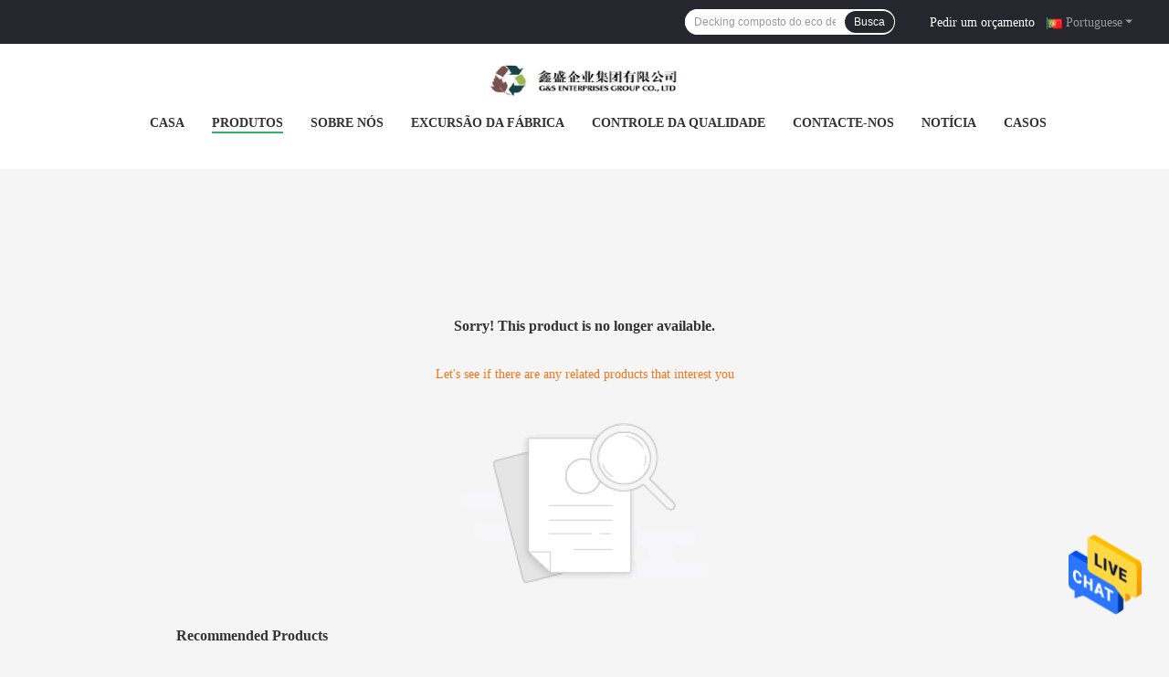

--- FILE ---
content_type: text/html; charset=UTF-8
request_url: https://portuguese.wpc-deckingboards.com/sale-13158202-150-25mm-2200mm-moisture-resistance-wpc-hollow-decking.html
body_size: 11929
content:

<!DOCTYPE html>
<html >
<head>
	<meta charset="utf-8">
	<meta http-equiv="X-UA-Compatible" content="IE=edge">
	<meta name="viewport" content="width=device-width, initial-scale=1.0, maximum-scale=1.0, user-scalable=no">
    <title>Sorry! This product is no longer available.</title>
    <meta name="keywords" content="Sorry! This product is no longer available." />
    <meta name="description" content="Sorry! This product is no longer available." />
    <meta property="og:type" content="site">
    <meta property="og:title" content="Sorry! This product is no longer available." >
    <meta property="og:site_name" content="G AND S  ( HUZHOU ) ENTERPRISES Co., Ltd.">
    <meta property="og:url" content="https://portuguese.wpc-deckingboards.com/supplier-405869-polystyrene-decking-tiles">
    <meta property="og:image" content="https://portuguese.wpc-deckingboards.com/logo.gif">
    <meta property="og:description" content="Sorry! This product is no longer available." />
				<link rel='preload'
					  href=/photo/wpc-deckingboards/sitetpl/style/common.css?ver=1663037321 as='style'><link type='text/css' rel='stylesheet'
					  href=/photo/wpc-deckingboards/sitetpl/style/common.css?ver=1663037321 media='all'><style type="text/css">
/*<![CDATA[*/
.consent__cookie {position: fixed;top: 0;left: 0;width: 100%;height: 0%;z-index: 100000;}.consent__cookie_bg {position: fixed;top: 0;left: 0;width: 100%;height: 100%;background: #000;opacity: .6;display: none }.consent__cookie_rel {position: fixed;bottom:0;left: 0;width: 100%;background: #fff;display: -webkit-box;display: -ms-flexbox;display: flex;flex-wrap: wrap;padding: 24px 80px;-webkit-box-sizing: border-box;box-sizing: border-box;-webkit-box-pack: justify;-ms-flex-pack: justify;justify-content: space-between;-webkit-transition: all ease-in-out .3s;transition: all ease-in-out .3s }.consent__close {position: absolute;top: 20px;right: 20px;cursor: pointer }.consent__close svg {fill: #777 }.consent__close:hover svg {fill: #000 }.consent__cookie_box {flex: 1;word-break: break-word;}.consent__warm {color: #777;font-size: 16px;margin-bottom: 12px;line-height: 19px }.consent__title {color: #333;font-size: 20px;font-weight: 600;margin-bottom: 12px;line-height: 23px }.consent__itxt {color: #333;font-size: 14px;margin-bottom: 12px;display: -webkit-box;display: -ms-flexbox;display: flex;-webkit-box-align: center;-ms-flex-align: center;align-items: center }.consent__itxt i {display: -webkit-inline-box;display: -ms-inline-flexbox;display: inline-flex;width: 28px;height: 28px;border-radius: 50%;background: #e0f9e9;margin-right: 8px;-webkit-box-align: center;-ms-flex-align: center;align-items: center;-webkit-box-pack: center;-ms-flex-pack: center;justify-content: center }.consent__itxt svg {fill: #3ca860 }.consent__txt {color: #a6a6a6;font-size: 14px;margin-bottom: 8px;line-height: 17px }.consent__btns {display: -webkit-box;display: -ms-flexbox;display: flex;-webkit-box-orient: vertical;-webkit-box-direction: normal;-ms-flex-direction: column;flex-direction: column;-webkit-box-pack: center;-ms-flex-pack: center;justify-content: center;flex-shrink: 0;}.consent__btn {width: 280px;height: 40px;line-height: 40px;text-align: center;background: #3ca860;color: #fff;border-radius: 4px;margin: 8px 0;-webkit-box-sizing: border-box;box-sizing: border-box;cursor: pointer;font-size:14px}.consent__btn:hover {background: #00823b }.consent__btn.empty {color: #3ca860;border: 1px solid #3ca860;background: #fff }.consent__btn.empty:hover {background: #3ca860;color: #fff }.open .consent__cookie_bg {display: block }.open .consent__cookie_rel {bottom: 0 }@media (max-width: 760px) {.consent__btns {width: 100%;align-items: center;}.consent__cookie_rel {padding: 20px 24px }}.consent__cookie.open {display: block;}.consent__cookie {display: none;}
/*]]>*/
</style>
<script type="text/javascript">
/*<![CDATA[*/
window.isvideotpl = 0;window.detailurl = '';
var isShowGuide=0;showGuideColor=0;var company_type = 0;var webim_domain = '';

var colorUrl = '';
var aisearch = 0;
var selfUrl = '';
window.playerReportUrl='/vod/view_count/report';
var query_string = ["Products","Show"];
var g_tp = '';
var customtplcolor = 99701;
window.predomainsub = "";
/*]]>*/
</script>
</head>
<body>
<img src="/logo.gif" style="display:none" alt="logo"/>
    <div id="floatAd" style="z-index: 110000;position:absolute;right:30px;bottom:60px;height:79px;display: block;">
                                <a href="/webim/webim_tab.html" rel="nofollow" data-uid="0" onclick= 'setwebimCookie(0,0,0);' target="_blank">
            <img style="width: 80px;cursor: pointer;" alt='Enviar mensagem' src="/images/floatimage_chat.gif"/>
        </a>
                                </div>
<a style="display: none!important;" title="G AND S  ( HUZHOU ) ENTERPRISES Co., Ltd." class="float-inquiry" href="/contactnow.html" onclick='setinquiryCookie("{\"showproduct\":0,\"pid\":0,\"name\":\"\",\"source_url\":\"\",\"picurl\":\"\",\"propertyDetail\":[],\"username\":\"Miss. Echo Pan\",\"viewTime\":\"\\u00faltimo Login : 10 horas 20 minuts atr\\u00e1s\",\"subject\":\"Voc\\u00eas podem me fornecer um or\\u00e7amento\",\"countrycode\":\"US\"}");'></a>
<style>
.f_header_menu_pic_search_2 .select_language dt div:hover,
.f_header_menu_pic_search_2 .select_language dt a:hover
{
        color: #0f75bd;
    /* text-decoration: underline; */
    }
    .f_header_menu_pic_search_2 .select_language dt  div{
        color: #333;
    }
</style>
<div class="f_header_menu_pic_search_2">
    <div class="top_bg">
        <div class="top">
            <div class="phone">
                                    <div class="iconsapp">
                                                                                                                                            </div>
                                <span id="hourZone" style="display:none"></span>
            </div>

            <!--language-->
                            <div class="top_language">
                    <div class="lan_wrap">
                        <ul class="user">
                            <li class="select_language_wrap">
                                                                <span class="selected">
                                <span id="tranimg"
                                   class="portuguese a">
                                    Portuguese                                    <span class="arrow"></span>
                                </span>
                            </span>
                                <dl id="p_l" class="select_language">
                                                                            <dt class="english">
                                                                                    <a title="China de boa qualidade Placas do Decking de WPC  on de vendas" href="https://www.wpc-deckingboards.com/supplier-405869-polystyrene-decking-tiles">English</a>                                        </dt>
                                                                            <dt class="french">
                                                                                    <a title="China de boa qualidade Placas do Decking de WPC  on de vendas" href="https://french.wpc-deckingboards.com/supplier-405869-polystyrene-decking-tiles">French</a>                                        </dt>
                                                                            <dt class="german">
                                                                                    <a title="China de boa qualidade Placas do Decking de WPC  on de vendas" href="https://german.wpc-deckingboards.com/supplier-405869-polystyrene-decking-tiles">German</a>                                        </dt>
                                                                            <dt class="italian">
                                                                                    <a title="China de boa qualidade Placas do Decking de WPC  on de vendas" href="https://italian.wpc-deckingboards.com/supplier-405869-polystyrene-decking-tiles">Italian</a>                                        </dt>
                                                                            <dt class="russian">
                                                                                    <a title="China de boa qualidade Placas do Decking de WPC  on de vendas" href="https://russian.wpc-deckingboards.com/supplier-405869-polystyrene-decking-tiles">Russian</a>                                        </dt>
                                                                            <dt class="spanish">
                                                                                    <a title="China de boa qualidade Placas do Decking de WPC  on de vendas" href="https://spanish.wpc-deckingboards.com/supplier-405869-polystyrene-decking-tiles">Spanish</a>                                        </dt>
                                                                            <dt class="portuguese">
                                                                                    <a title="China de boa qualidade Placas do Decking de WPC  on de vendas" href="https://portuguese.wpc-deckingboards.com/supplier-405869-polystyrene-decking-tiles">Portuguese</a>                                        </dt>
                                                                            <dt class="dutch">
                                                                                    <a title="China de boa qualidade Placas do Decking de WPC  on de vendas" href="https://dutch.wpc-deckingboards.com/supplier-405869-polystyrene-decking-tiles">Dutch</a>                                        </dt>
                                                                            <dt class="greek">
                                                                                    <a title="China de boa qualidade Placas do Decking de WPC  on de vendas" href="https://greek.wpc-deckingboards.com/supplier-405869-polystyrene-decking-tiles">Greek</a>                                        </dt>
                                                                            <dt class="japanese">
                                                                                    <a title="China de boa qualidade Placas do Decking de WPC  on de vendas" href="https://japanese.wpc-deckingboards.com/supplier-405869-polystyrene-decking-tiles">Japanese</a>                                        </dt>
                                                                            <dt class="korean">
                                                                                    <a title="China de boa qualidade Placas do Decking de WPC  on de vendas" href="https://korean.wpc-deckingboards.com/supplier-405869-polystyrene-decking-tiles">Korean</a>                                        </dt>
                                                                            <dt class="arabic">
                                                                                    <a title="China de boa qualidade Placas do Decking de WPC  on de vendas" href="https://arabic.wpc-deckingboards.com/supplier-405869-polystyrene-decking-tiles">Arabic</a>                                        </dt>
                                                                            <dt class="hindi">
                                                                                    <a title="China de boa qualidade Placas do Decking de WPC  on de vendas" href="https://hindi.wpc-deckingboards.com/supplier-405869-polystyrene-decking-tiles">Hindi</a>                                        </dt>
                                                                            <dt class="turkish">
                                                                                    <a title="China de boa qualidade Placas do Decking de WPC  on de vendas" href="https://turkish.wpc-deckingboards.com/supplier-405869-polystyrene-decking-tiles">Turkish</a>                                        </dt>
                                                                            <dt class="indonesian">
                                                                                    <a title="China de boa qualidade Placas do Decking de WPC  on de vendas" href="https://indonesian.wpc-deckingboards.com/supplier-405869-polystyrene-decking-tiles">Indonesian</a>                                        </dt>
                                                                            <dt class="vietnamese">
                                                                                    <a title="China de boa qualidade Placas do Decking de WPC  on de vendas" href="https://vietnamese.wpc-deckingboards.com/supplier-405869-polystyrene-decking-tiles">Vietnamese</a>                                        </dt>
                                                                            <dt class="thai">
                                                                                    <a title="China de boa qualidade Placas do Decking de WPC  on de vendas" href="https://thai.wpc-deckingboards.com/supplier-405869-polystyrene-decking-tiles">Thai</a>                                        </dt>
                                                                            <dt class="bengali">
                                                                                    <a title="China de boa qualidade Placas do Decking de WPC  on de vendas" href="https://bengali.wpc-deckingboards.com/supplier-405869-polystyrene-decking-tiles">Bengali</a>                                        </dt>
                                                                            <dt class="persian">
                                                                                    <a title="China de boa qualidade Placas do Decking de WPC  on de vendas" href="https://persian.wpc-deckingboards.com/supplier-405869-polystyrene-decking-tiles">Persian</a>                                        </dt>
                                                                            <dt class="polish">
                                                                                    <a title="China de boa qualidade Placas do Decking de WPC  on de vendas" href="https://polish.wpc-deckingboards.com/supplier-405869-polystyrene-decking-tiles">Polish</a>                                        </dt>
                                                                    </dl>
                            </li>
                        </ul>
                        <div class="clearfix"></div>
                    </div>
                </div>
                        <!--inquiry-->
            <div class="top_link"><a target="_blank" rel="nofollow" title="citações" href="/contactnow.html">Pedir um orçamento</a>                |
            </div>

            <div class="header-search">
                <form action="" method=""  onsubmit="return requestWidget(this,'');">
                    <input autocomplete="off" disableautocomplete="" type="text" name="keyword"
                           id = "f_header_menu_pic_search_2_input"
                           value=""
                           placeholder = "O que são você que procura"
                        >

                    <button type="submit">Busca</button>
                </form>
            </div>
            <div class="clearfix"></div>
        </div>
    </div>


    <!--菜单-->
    <div class="menu_bor">
        <div class="menu">
            <div class="logo"><a title="G AND S  ( HUZHOU ) ENTERPRISES Co., Ltd." href="//portuguese.wpc-deckingboards.com"><img onerror="$(this).parent().hide();" src="/logo.gif" alt="G AND S  ( HUZHOU ) ENTERPRISES Co., Ltd." /></a></div>
            <ul class="menu_list">
                                <li id="headHome" >
                <a target="_self" title="" href="/">Casa</a>                </li>
                                <li id="productLi" class="nav">
                <a target="_self" title="" href="/products.html">Produtos</a>                </li>
                                <li id="headAboutUs" >
                <a target="_self" title="" href="/aboutus.html">Sobre nós</a>                </li>
                                <li id="headFactorytour" >
                <a target="_self" title="" href="/factory.html">Excursão da fábrica</a>                </li>
                                <li id="headQualityControl" >
                <a target="_self" title="" href="/quality.html">Controle da qualidade</a>                </li>
                                <li id="headContactUs" >
                <a target="_self" title="" href="/contactus.html">Contacte-nos</a>                </li>
                                <li id="headNewsList" >
                <a target="_self" title="" href="/news.html">Notícia</a>                </li>
                                <li id="headCasesList" >
                <a target="_self" title="" href="/cases.html">Casos</a>                </li>
                                                                <div class="clearfix"></div>
            </ul>
        </div>
    </div>

</div>

<!--tag word-->

<script>
        var arr = ["Placa do wpc de 40MM imperme\u00e1vel","placa oca do wpc de 146 x de 22mm","Decking composto do eco de 30MM","Revestimento de madeira imperme\u00e1vel de WPC para o balc\u00e3o","decking composto de madeira 146x31mm do eco","Adapta\u00e7\u00e3o forte da temperatura do Decking da cavidade de WPC","Anti Decking da corros\u00e3o WPC DIY","Decking de 300 x de 300mm WPC DIY","O decking do wpc de 23MM telha o revestimento imperme\u00e1vel","Pain\u00e9is compostos da porta da prova UV","Placas da cerca do wpc do gramado","Cerca Panels de 150MM WPC"];
    var index = Math.floor((Math.random()*arr.length));
    document.getElementById("f_header_menu_pic_search_2_input").setAttribute("placeholder",arr[index]);
    </script>


    <script>
        var show_f_header_main_dealZoneHour = true;
    </script>

<script>
    if (window.addEventListener) {
        window.addEventListener("load", function () {
            f_headmenucur();
            if (typeof query_string != "undefined" && query_string != "") {
                if (query_string[0] == "Blog") {
                    $(".menu_list").find("li").removeClass("cur");
                    $("#headBlog").addClass("cur")
                }
            }
            if ((typeof (show_f_header_main_dealZoneHour) != "undefined") && show_f_header_main_dealZoneHour) {
                f_header_main_dealZoneHour(
                    "00",
                    "8",
                    "00",
                    "17",
                    "86-572-6701000",
                    "");
            }
        }, false);
    } else {
        window.attachEvent("onload", function () {
            f_headmenucur();
            if (typeof query_string != "undefined" && query_string != "") {
                if (query_string[0] == "Blog") {
                    $(".menu_list").find("li").removeClass("cur");
                    $("#headBlog").addClass("cur")
                }
            }
            if ((typeof (show_f_header_main_dealZoneHour) != "undefined") && show_f_header_main_dealZoneHour) {
                f_header_main_dealZoneHour(
                    "00",
                    "8",
                    "00",
                    "17",
                    "86-572-6701000",
                    "");
            }
        });
    }
</script><div class="cont_main_box cont_main_box5">
    <style>
    .main-content {
      margin: 40px auto;
      width:895px;
      font-family: 'Roboto';
      margin-top: 160px;
    }
    .main-tit {
      font-size: 16px;
      color: #333;
      text-align: center;
      font-weight: bold;
    }
    .main-subtit {
      color: #f87416;
      text-align: center;
      margin-top: 30px;
    }
    .main-img-box {
      margin-top: 40px;
      margin-bottom: 40px;
      height: 184px;
      text-align: center;
    }
    .main-img-box img {
      height: 100%;
    }
    .pro-wrap {
      margin-top: 20px;
    }
    .pro-wrap .reco-tit {
      font-size: 16px;
      color: #333;

      font-weight: bold;
    }
    .pro-wrap .pro-box {
      margin-top: 20px;
      overflow: hidden;
    }
    .pro-wrap .pro-item {
      float: left;
      width: 162px;
      margin-right: 21px;
      margin-bottom: 21px;
    }
    .pro-wrap .pro-item:nth-child(5n) {
      margin-right: 0;
    }
    .pro-wrap .pro-item .pro-img {
      height: 160px;
      
      border: 1px solid rgba(232, 232, 232, 1);
      border-radius: 4px;
    }
    .pro-wrap .pro-item .pro-img img {
      width: 100%;
      height: 100%;
      object-fit: contain;
      border-radius: 4px;
    }
    .pro-text {
      margin-top: 8px;
    }
    .pro-text h2 {
      margin: 0;
      padding: 0;
      line-height: 18px;
      height: 54px;
    }
    .pro-text h2 a {
      color: #333;
      font-size: 12px;
      text-decoration: none;
      display: -webkit-box;
    -webkit-box-orient: vertical;
    text-overflow: ellipsis;
    overflow: hidden;
    -webkit-line-clamp: 3;
    font-family: 'Roboto';
    }
    .pro-text h2 a:hover {
      text-decoration: underline;
    }
  </style>
  <div class="main-content">
  <h1 class="main-tit">Sorry! This product is no longer available.</h1>
	<div class="main-subtit">Let's see if there are any related products that interest you</div>
	<div class="main-img-box">
		<img src="/images/p_nosearch.png" alt="product is no longer available.">
	</div>
    <div class="pro-wrap">
      <div class="reco-tit">Recommended Products</div>
      <div class="pro-box">
              <div class="pro-item">
          <div class="pro-img">
          <a title="Painel de parede da podridão WPC da maleabilidade anti revestimento composto plástico de madeira da parede de 146 x de 22mm"
            href="/sale-35899484-malleability-anti-rot-wpc-wall-panel-146-x-22mm-wood-plastic-composite-wall-cladding.html"
            ><img
            alt="Painel de parede da podridão WPC da maleabilidade anti revestimento composto plástico de madeira da parede de 146 x de 22mm"
            class="lazyi"
            src="/photo/pt141092369-painel_de_parede_da_podrid_o_wpc_da_maleabilidade_anti_revestimento_composto_pl_stico_de_madeira_da_parede_de_146_x_de_22mm.jpg"
        /></a>
          </div>
          <div class="pro-text">
            <h2><a title="Painel de parede da podridão WPC da maleabilidade anti revestimento composto plástico de madeira da parede de 146 x de 22mm"
            href="/sale-35899484-malleability-anti-rot-wpc-wall-panel-146-x-22mm-wood-plastic-composite-wall-cladding.html"
            > Painel de parede da podridão WPC da maleabilidade anti revestimento composto plástico de madeira da parede de 146 x de 22mm</a>
            </h2>
          </div>
        </div>
              <div class="pro-item">
          <div class="pro-img">
          <a title="Decking contínuo de 146 x de 31mm WPC painel composto plástico de madeira do terraço de 150 x de 25mm"
            href="/sale-35898250-146-x-31mm-wpc-solid-decking-150-x-25mm-terrace-wood-plastic-composite-panel.html"
            ><img
            alt="Decking contínuo de 146 x de 31mm WPC painel composto plástico de madeira do terraço de 150 x de 25mm"
            class="lazyi"
            src="/photo/pt141085373-decking_cont_nuo_de_146_x_de_31mm_wpc_painel_composto_pl_stico_de_madeira_do_terra_o_de_150_x_de_25mm.jpg"
        /></a>
          </div>
          <div class="pro-text">
            <h2><a title="Decking contínuo de 146 x de 31mm WPC painel composto plástico de madeira do terraço de 150 x de 25mm"
            href="/sale-35898250-146-x-31mm-wpc-solid-decking-150-x-25mm-terrace-wood-plastic-composite-panel.html"
            > Decking contínuo de 146 x de 31mm WPC painel composto plástico de madeira do terraço de 150 x de 25mm</a>
            </h2>
          </div>
        </div>
              <div class="pro-item">
          <div class="pro-img">
          <a title="Compostos de madeira plásticos Wpc exterior da plataforma impermeável de 100% que pavimenta não biodegradável"
            href="/sale-35898711-100-waterproof-deck-plastic-wood-composites-outdoor-wpc-flooring-non-biodegradable.html"
            ><img
            alt="Compostos de madeira plásticos Wpc exterior da plataforma impermeável de 100% que pavimenta não biodegradável"
            class="lazyi"
            src="/photo/pt145622541-compostos_de_madeira_pl_sticos_wpc_exterior_da_plataforma_imperme_vel_de_100_que_pavimenta_n_o_biodegrad_vel.jpg"
        /></a>
          </div>
          <div class="pro-text">
            <h2><a title="Compostos de madeira plásticos Wpc exterior da plataforma impermeável de 100% que pavimenta não biodegradável"
            href="/sale-35898711-100-waterproof-deck-plastic-wood-composites-outdoor-wpc-flooring-non-biodegradable.html"
            > Compostos de madeira plásticos Wpc exterior da plataforma impermeável de 100% que pavimenta não biodegradável</a>
            </h2>
          </div>
        </div>
              <div class="pro-item">
          <div class="pro-img">
          <a title="Decking composto plástico de madeira 140 x 25mm da extrusão de Wpc Co do balcão oco"
            href="/sale-35898747-hollow-balcony-wpc-wood-plastic-composite-co-extrusion-decking-140-x-25mm.html"
            ><img
            alt="Decking composto plástico de madeira 140 x 25mm da extrusão de Wpc Co do balcão oco"
            class="lazyi"
            src="/photo/pt144983158-decking_composto_pl_stico_de_madeira_140_x_25mm_da_extrus_o_de_wpc_co_do_balc_o_oco.jpg"
        /></a>
          </div>
          <div class="pro-text">
            <h2><a title="Decking composto plástico de madeira 140 x 25mm da extrusão de Wpc Co do balcão oco"
            href="/sale-35898747-hollow-balcony-wpc-wood-plastic-composite-co-extrusion-decking-140-x-25mm.html"
            > Decking composto plástico de madeira 140 x 25mm da extrusão de Wpc Co do balcão oco</a>
            </h2>
          </div>
        </div>
              <div class="pro-item">
          <div class="pro-img">
          <a title="A casa exterior decora o revestimento composto plástico de madeira Co expulsou o Decking 50mm"
            href="/sale-35898743-outdoor-house-decorate-wood-plastic-composite-flooring-co-extruded-decking-50mm.html"
            ><img
            alt="A casa exterior decora o revestimento composto plástico de madeira Co expulsou o Decking 50mm"
            class="lazyi"
            src="/photo/pt145523169-a_casa_exterior_decora_o_revestimento_composto_pl_stico_de_madeira_co_expulsou_o_decking_50mm.jpg"
        /></a>
          </div>
          <div class="pro-text">
            <h2><a title="A casa exterior decora o revestimento composto plástico de madeira Co expulsou o Decking 50mm"
            href="/sale-35898743-outdoor-house-decorate-wood-plastic-composite-flooring-co-extruded-decking-50mm.html"
            > A casa exterior decora o revestimento composto plástico de madeira Co expulsou o Decking 50mm</a>
            </h2>
          </div>
        </div>
              <div class="pro-item">
          <div class="pro-img">
          <a title="Sólido Decking composto plástico da madeira WPC Coextruded do Decking de 140 X de 25MM reciclável"
            href="/sale-36836407-solid-140-x-25mm-decking-wood-plastic-composite-wpc-coextruded-decking-recyclable.html"
            ><img
            alt="Sólido Decking composto plástico da madeira WPC Coextruded do Decking de 140 X de 25MM reciclável"
            class="lazyi"
            src="/photo/pt145622790-s_lido_decking_composto_pl_stico_da_madeira_wpc_coextruded_do_decking_de_140_x_de_25mm_recicl_vel.jpg"
        /></a>
          </div>
          <div class="pro-text">
            <h2><a title="Sólido Decking composto plástico da madeira WPC Coextruded do Decking de 140 X de 25MM reciclável"
            href="/sale-36836407-solid-140-x-25mm-decking-wood-plastic-composite-wpc-coextruded-decking-recyclable.html"
            > Sólido Decking composto plástico da madeira WPC Coextruded do Decking de 140 X de 25MM reciclável</a>
            </h2>
          </div>
        </div>
              <div class="pro-item">
          <div class="pro-img">
          <a title="Umidade de 140 x de 25mm - o Decking da prova WPC embarca folhas compostas da anti madeira plástica uv"
            href="/sale-36847354-140-x-25mm-moisture-proof-wpc-decking-boards-anti-uv-plastic-wood-composite-sheets.html"
            ><img
            alt="Umidade de 140 x de 25mm - o Decking da prova WPC embarca folhas compostas da anti madeira plástica uv"
            class="lazyi"
            src="/photo/pt145662652-umidade_de_140_x_de_25mm_o_decking_da_prova_wpc_embarca_folhas_compostas_da_anti_madeira_pl_stica_uv.jpg"
        /></a>
          </div>
          <div class="pro-text">
            <h2><a title="Umidade de 140 x de 25mm - o Decking da prova WPC embarca folhas compostas da anti madeira plástica uv"
            href="/sale-36847354-140-x-25mm-moisture-proof-wpc-decking-boards-anti-uv-plastic-wood-composite-sheets.html"
            > Umidade de 140 x de 25mm - o Decking da prova WPC embarca folhas compostas da anti madeira plástica uv</a>
            </h2>
          </div>
        </div>
              <div class="pro-item">
          <div class="pro-img">
          <a title="Anti deslizamento Decking composto 50mm de Wpc do balcão oco das placas do Decking de 146 x de 22mm WPC"
            href="/sale-36847339-anti-slip-146-x-22mm-wpc-decking-boards-hollow-balcony-wpc-composite-decking-50mm.html"
            ><img
            alt="Anti deslizamento Decking composto 50mm de Wpc do balcão oco das placas do Decking de 146 x de 22mm WPC"
            class="lazyi"
            src="/photo/pt145662626-anti_deslizamento_decking_composto_50mm_de_wpc_do_balc_o_oco_das_placas_do_decking_de_146_x_de_22mm_wpc.jpg"
        /></a>
          </div>
          <div class="pro-text">
            <h2><a title="Anti deslizamento Decking composto 50mm de Wpc do balcão oco das placas do Decking de 146 x de 22mm WPC"
            href="/sale-36847339-anti-slip-146-x-22mm-wpc-decking-boards-hollow-balcony-wpc-composite-decking-50mm.html"
            > Anti deslizamento Decking composto 50mm de Wpc do balcão oco das placas do Decking de 146 x de 22mm WPC</a>
            </h2>
          </div>
        </div>
              <div class="pro-item">
          <div class="pro-img">
          <a title="Madeira oca da placa do café WPC de 146 x de 22mm e Decking composto plástico 140MM"
            href="/sale-35898163-146-x-22mm-coffee-wpc-hollow-board-wood-and-plastic-composite-decking-140mm.html"
            ><img
            alt="Madeira oca da placa do café WPC de 146 x de 22mm e Decking composto plástico 140MM"
            class="lazyi"
            src="/photo/pt145458548-madeira_oca_da_placa_do_caf_wpc_de_146_x_de_22mm_e_decking_composto_pl_stico_140mm.jpg"
        /></a>
          </div>
          <div class="pro-text">
            <h2><a title="Madeira oca da placa do café WPC de 146 x de 22mm e Decking composto plástico 140MM"
            href="/sale-35898163-146-x-22mm-coffee-wpc-hollow-board-wood-and-plastic-composite-decking-140mm.html"
            > Madeira oca da placa do café WPC de 146 x de 22mm e Decking composto plástico 140MM</a>
            </h2>
          </div>
        </div>
              <div class="pro-item">
          <div class="pro-img">
          <a title="quadro de alumínio exterior WPC de 3m que cerca trilhos compostos plásticos da madeira do jardim 3D"
            href="/sale-35943651-3m-outdoor-aluminum-frame-wpc-railing-3d-garden-wood-plastic-composite-railing.html"
            ><img
            alt="quadro de alumínio exterior WPC de 3m que cerca trilhos compostos plásticos da madeira do jardim 3D"
            class="lazyi"
            src="/photo/pt145460964-quadro_de_alum_nio_exterior_wpc_de_3m_que_cerca_trilhos_compostos_pl_sticos_da_madeira_do_jardim_3d.jpg"
        /></a>
          </div>
          <div class="pro-text">
            <h2><a title="quadro de alumínio exterior WPC de 3m que cerca trilhos compostos plásticos da madeira do jardim 3D"
            href="/sale-35943651-3m-outdoor-aluminum-frame-wpc-railing-3d-garden-wood-plastic-composite-railing.html"
            > quadro de alumínio exterior WPC de 3m que cerca trilhos compostos plásticos da madeira do jardim 3D</a>
            </h2>
          </div>
        </div>
              <div class="pro-item">
          <div class="pro-img">
          <a title="tampa exterior uv da unidade da C.A. de 760mm bens exteriores da tampa de fã da unidade da C.A. da anti"
            href="/sale-36826879-760mm-anti-uv-outdoor-ac-unit-cover-ac-outdoor-unit-fan-cover-durable.html"
            ><img
            alt="tampa exterior uv da unidade da C.A. de 760mm bens exteriores da tampa de fã da unidade da C.A. da anti"
            class="lazyi"
            src="/photo/pt145583306-tampa_exterior_uv_da_unidade_da_c_a_de_760mm_bens_exteriores_da_tampa_de_f_da_unidade_da_c_a_da_anti.jpg"
        /></a>
          </div>
          <div class="pro-text">
            <h2><a title="tampa exterior uv da unidade da C.A. de 760mm bens exteriores da tampa de fã da unidade da C.A. da anti"
            href="/sale-36826879-760mm-anti-uv-outdoor-ac-unit-cover-ac-outdoor-unit-fan-cover-durable.html"
            > tampa exterior uv da unidade da C.A. de 760mm bens exteriores da tampa de fã da unidade da C.A. da anti</a>
            </h2>
          </div>
        </div>
              <div class="pro-item">
          <div class="pro-img">
          <a title="Tampa exterior 1050mm do condicionador de ar da resistência UV exterior impermeável da tampa da unidade da C.A. de WPC"
            href="/sale-36826883-waterproof-wpc-outdoor-ac-unit-cover-uv-resistance-exterior-air-conditioner-cover-1050mm.html"
            ><img
            alt="Tampa exterior 1050mm do condicionador de ar da resistência UV exterior impermeável da tampa da unidade da C.A. de WPC"
            class="lazyi"
            src="/photo/pt145583295-tampa_exterior_1050mm_do_condicionador_de_ar_da_resist_ncia_uv_exterior_imperme_vel_da_tampa_da_unidade_da_c_a_de_wpc.jpg"
        /></a>
          </div>
          <div class="pro-text">
            <h2><a title="Tampa exterior 1050mm do condicionador de ar da resistência UV exterior impermeável da tampa da unidade da C.A. de WPC"
            href="/sale-36826883-waterproof-wpc-outdoor-ac-unit-cover-uv-resistance-exterior-air-conditioner-cover-1050mm.html"
            > Tampa exterior 1050mm do condicionador de ar da resistência UV exterior impermeável da tampa da unidade da C.A. de WPC</a>
            </h2>
          </div>
        </div>
              <div class="pro-item">
          <div class="pro-img">
          <a title="tampa Ductless do condicionador de ar da tampa WPC da unidade da C.A. de 880mm Mini Outdoor exterior"
            href="/sale-35743298-880mm-ductless-mini-outdoor-ac-unit-cover-wpc-air-conditioner-cover-outdoor.html"
            ><img
            alt="tampa Ductless do condicionador de ar da tampa WPC da unidade da C.A. de 880mm Mini Outdoor exterior"
            class="lazyi"
            src="/photo/pt140251396-tampa_ductless_do_condicionador_de_ar_da_tampa_wpc_da_unidade_da_c_a_de_880mm_mini_outdoor_exterior.jpg"
        /></a>
          </div>
          <div class="pro-text">
            <h2><a title="tampa Ductless do condicionador de ar da tampa WPC da unidade da C.A. de 880mm Mini Outdoor exterior"
            href="/sale-35743298-880mm-ductless-mini-outdoor-ac-unit-cover-wpc-air-conditioner-cover-outdoor.html"
            > tampa Ductless do condicionador de ar da tampa WPC da unidade da C.A. de 880mm Mini Outdoor exterior</a>
            </h2>
          </div>
        </div>
              <div class="pro-item">
          <div class="pro-img">
          <a title="Composto plástico da madeira exterior plástica contínua do banco do jardim dos polímeros WPC da cadeira do parque WPC"
            href="/sale-35943619-solid-plastic-outdoor-park-wpc-chair-polymers-wpc-garden-bench-wood-plastic-composite.html"
            ><img
            alt="Composto plástico da madeira exterior plástica contínua do banco do jardim dos polímeros WPC da cadeira do parque WPC"
            class="lazyi"
            src="/photo/pt145496361-composto_pl_stico_da_madeira_exterior_pl_stica_cont_nua_do_banco_do_jardim_dos_pol_meros_wpc_da_cadeira_do_parque_wpc.jpg"
        /></a>
          </div>
          <div class="pro-text">
            <h2><a title="Composto plástico da madeira exterior plástica contínua do banco do jardim dos polímeros WPC da cadeira do parque WPC"
            href="/sale-35943619-solid-plastic-outdoor-park-wpc-chair-polymers-wpc-garden-bench-wood-plastic-composite.html"
            > Composto plástico da madeira exterior plástica contínua do banco do jardim dos polímeros WPC da cadeira do parque WPC</a>
            </h2>
          </div>
        </div>
              <div class="pro-item">
          <div class="pro-img">
          <a title="Plástico de aço do ferro de madeira longo moderno exterior da madeira de metal do parque público do jardim da cadeira de tabela do banco WPC do armazenamento da sala de estar"
            href="/sale-35731403-outdoor-modern-lounge-long-wooden-storage-bench-wpc-table-chair-garden-public-park-metal-wood-iron-s.html"
            ><img
            alt="Plástico de aço do ferro de madeira longo moderno exterior da madeira de metal do parque público do jardim da cadeira de tabela do banco WPC do armazenamento da sala de estar"
            class="lazyi"
            src="/photo/pt140196973-pl_stico_de_a_o_do_ferro_de_madeira_longo_moderno_exterior_da_madeira_de_metal_do_parque_p_blico_do_jardim_da_cadeira_de_tabela_do_banco_wpc_do_armazenamento_da_sala_de_estar.jpg"
        /></a>
          </div>
          <div class="pro-text">
            <h2><a title="Plástico de aço do ferro de madeira longo moderno exterior da madeira de metal do parque público do jardim da cadeira de tabela do banco WPC do armazenamento da sala de estar"
            href="/sale-35731403-outdoor-modern-lounge-long-wooden-storage-bench-wpc-table-chair-garden-public-park-metal-wood-iron-s.html"
            > Plástico de aço do ferro de madeira longo moderno exterior da madeira de metal do parque público do jardim da cadeira de tabela do banco WPC do armazenamento da sala de estar</a>
            </h2>
          </div>
        </div>
              <div class="pro-item">
          <div class="pro-img">
          <a title="135 x Decking composto reciclado 25mm embarcam o Decking composto da borda contínua"
            href="/sale-35899687-135-x-25mm-recycled-composite-decking-boards-solid-edge-composite-decking.html"
            ><img
            alt="135 x Decking composto reciclado 25mm embarcam o Decking composto da borda contínua"
            class="lazyi"
            src="/photo/pt144879925-135_x_decking_composto_reciclado_25mm_embarcam_o_decking_composto_da_borda_cont_nua.jpg"
        /></a>
          </div>
          <div class="pro-text">
            <h2><a title="135 x Decking composto reciclado 25mm embarcam o Decking composto da borda contínua"
            href="/sale-35899687-135-x-25mm-recycled-composite-decking-boards-solid-edge-composite-decking.html"
            > 135 x Decking composto reciclado 25mm embarcam o Decking composto da borda contínua</a>
            </h2>
          </div>
        </div>
              <div class="pro-item">
          <div class="pro-img">
          <a title="Os painéis de madeira da plataforma exterior da prova 21mm do inseto lustraram a placa impermeável de Wpc"
            href="/sale-35899700-insect-proof-21mm-outdoor-deck-wood-panels-polished-wpc-waterproof-board.html"
            ><img
            alt="Os painéis de madeira da plataforma exterior da prova 21mm do inseto lustraram a placa impermeável de Wpc"
            class="lazyi"
            src="/photo/pt144879735-os_pain_is_de_madeira_da_plataforma_exterior_da_prova_21mm_do_inseto_lustraram_a_placa_imperme_vel_de_wpc.jpg"
        /></a>
          </div>
          <div class="pro-text">
            <h2><a title="Os painéis de madeira da plataforma exterior da prova 21mm do inseto lustraram a placa impermeável de Wpc"
            href="/sale-35899700-insect-proof-21mm-outdoor-deck-wood-panels-polished-wpc-waterproof-board.html"
            > Os painéis de madeira da plataforma exterior da prova 21mm do inseto lustraram a placa impermeável de Wpc</a>
            </h2>
          </div>
        </div>
              <div class="pro-item">
          <div class="pro-img">
          <a title="A plataforma de bloqueio antiga de 300 x de 300mm Diy telha o Decking composto de Wpc da base plástica"
            href="/sale-35899741-300-x-300mm-ancient-diy-interlocking-deck-tiles-plastic-base-wpc-composite-decking.html"
            ><img
            alt="A plataforma de bloqueio antiga de 300 x de 300mm Diy telha o Decking composto de Wpc da base plástica"
            class="lazyi"
            src="/photo/pt144879661-a_plataforma_de_bloqueio_antiga_de_300_x_de_300mm_diy_telha_o_decking_composto_de_wpc_da_base_pl_stica.jpg"
        /></a>
          </div>
          <div class="pro-text">
            <h2><a title="A plataforma de bloqueio antiga de 300 x de 300mm Diy telha o Decking composto de Wpc da base plástica"
            href="/sale-35899741-300-x-300mm-ancient-diy-interlocking-deck-tiles-plastic-base-wpc-composite-decking.html"
            > A plataforma de bloqueio antiga de 300 x de 300mm Diy telha o Decking composto de Wpc da base plástica</a>
            </h2>
          </div>
        </div>
              <div class="pro-item">
          <div class="pro-img">
          <a title="Do tempo fácil da plataforma de Wpc da resistência do inseto placa resistente de Wpc para exterior"
            href="/sale-35899712-insect-resistance-wpc-easy-deck-weather-resistant-wpc-board-for-outdoor.html"
            ><img
            alt="Do tempo fácil da plataforma de Wpc da resistência do inseto placa resistente de Wpc para exterior"
            class="lazyi"
            src="/photo/pt144879902-do_tempo_f_cil_da_plataforma_de_wpc_da_resist_ncia_do_inseto_placa_resistente_de_wpc_para_exterior.jpg"
        /></a>
          </div>
          <div class="pro-text">
            <h2><a title="Do tempo fácil da plataforma de Wpc da resistência do inseto placa resistente de Wpc para exterior"
            href="/sale-35899712-insect-resistance-wpc-easy-deck-weather-resistant-wpc-board-for-outdoor.html"
            > Do tempo fácil da plataforma de Wpc da resistência do inseto placa resistente de Wpc para exterior</a>
            </h2>
          </div>
        </div>
              <div class="pro-item">
          <div class="pro-img">
          <a title="Plataforma de bloqueio barata uv do Decking de Diy Wpc da resistência de fogo a anti telha o revestimento"
            href="/sale-35899711-fire-resistance-diy-wpc-decking-anti-uv-cheap-interlocking-deck-tiles-flooring.html"
            ><img
            alt="Plataforma de bloqueio barata uv do Decking de Diy Wpc da resistência de fogo a anti telha o revestimento"
            class="lazyi"
            src="/photo/pt144879783-plataforma_de_bloqueio_barata_uv_do_decking_de_diy_wpc_da_resist_ncia_de_fogo_a_anti_telha_o_revestimento.jpg"
        /></a>
          </div>
          <div class="pro-text">
            <h2><a title="Plataforma de bloqueio barata uv do Decking de Diy Wpc da resistência de fogo a anti telha o revestimento"
            href="/sale-35899711-fire-resistance-diy-wpc-decking-anti-uv-cheap-interlocking-deck-tiles-flooring.html"
            > Plataforma de bloqueio barata uv do Decking de Diy Wpc da resistência de fogo a anti telha o revestimento</a>
            </h2>
          </div>
        </div>
        
      </div>
    </div>
  </div></div>
<div style="background-color:#2D2D2D;">
<div class="f_footer_three_news_simp">
    <div class="news">
        <div class="news_title">sobre</div>

                    <ul class="lists-item">
                                    <li> <a target="_blank" title="" href="/aboutus.html">Sobre nós</a></li>
                                    <li> <a target="_blank" title="" href="/factory.html">Excursão da fábrica</a></li>
                                    <li> <a target="_blank" title="" href="/quality.html">Controle da qualidade</a></li>
                                    <li> <a target="_blank" title="" href="/contactus.html">Contacte-nos</a></li>
                                    <li> <a target="_blank" title="" href="/news.html">Notícia</a></li>
                                    <li> <a target="_blank" title="" href="/sitemap.html">Mapa do site</a></li>
                            </ul>

    </div>
    <div class="contact">
                            <dl>
                                            <dt><h2><a title="China Placas do Decking de WPC" href="/supplier-4055840-wpc-decking-boards">Placas do Decking de WPC</a></h2></dt>
                                                    <dd>
                                <h2><a title="China O Decking exterior plástico composto de Eco da anti pressão de 300 X de 300MM embarca a placa de Wpc impermeável" href="/sale-35899693-300-x-300mm-anti-pressure-composite-eco-plastic-outdoor-decking-boards-wpc-board-waterproof.html">O Decking exterior plástico composto de Eco da anti pressão de 300 X de 300MM embarca a placa de Wpc impermeável</a></h2>
                            </dd>
                                                    <dd>
                                <h2><a title="China Madeira oca da placa do café WPC de 146 x de 22mm e Decking composto plástico 140MM" href="/sale-35898163-146-x-22mm-coffee-wpc-hollow-board-wood-and-plastic-composite-decking-140mm.html">Madeira oca da placa do café WPC de 146 x de 22mm e Decking composto plástico 140MM</a></h2>
                            </dd>
                                                    <dd>
                                <h2><a title="China Do jardim composto plástico do revestimento da madeira do quadro do couro cru o Decking exterior embarca plástico" href="/sale-34654644-hide-frame-wood-plastic-composite-flooring-garden-outdoor-decking-boards-plastic.html">Do jardim composto plástico do revestimento da madeira do quadro do couro cru o Decking exterior embarca plástico</a></h2>
                            </dd>
                                                            </dl>
                            <dl>
                                            <dt><h2><a title="China Decking da extrusão de WPC Co" href="/supplier-3888981-wpc-co-extrusion-decking">Decking da extrusão de WPC Co</a></h2></dt>
                                                    <dd>
                                <h2><a title="China Compostos de madeira plásticos Wpc exterior da plataforma impermeável de 100% que pavimenta não biodegradável" href="/sale-35898711-100-waterproof-deck-plastic-wood-composites-outdoor-wpc-flooring-non-biodegradable.html">Compostos de madeira plásticos Wpc exterior da plataforma impermeável de 100% que pavimenta não biodegradável</a></h2>
                            </dd>
                                                    <dd>
                                <h2><a title="China Sólido Decking composto plástico da madeira WPC Coextruded do Decking de 140 X de 25MM reciclável" href="/sale-36836407-solid-140-x-25mm-decking-wood-plastic-composite-wpc-coextruded-decking-recyclable.html">Sólido Decking composto plástico da madeira WPC Coextruded do Decking de 140 X de 25MM reciclável</a></h2>
                            </dd>
                                                    <dd>
                                <h2><a title="China O Decking da extrusão de 138 x de 23mm Uvproof WPC Co reciclou placas de madeira plásticas" href="/sale-35898752-138-x-23mm-uvproof-wpc-co-extrusion-decking-recycled-plastic-wood-boards.html">O Decking da extrusão de 138 x de 23mm Uvproof WPC Co reciclou placas de madeira plásticas</a></h2>
                            </dd>
                                                            </dl>
                </div>
    <div class="leave">
        <div class="news_title">Deixe mensagem</div>
                    <form action="/contactsave.html" name="f_email_address_form" onsubmit="return chenckForm(this)" method="POST">
                <input type="hidden" value="1" name="from"/>
                <input name="subject" type="hidden" value="Please quote us">
                <div class="form-group email">
                    <input type="mail" id="entryform-email" class="form-control" name="email"
                           placeholder="Email">
                </div>
                <div class="form-group email" style="display:none">
                    <input type="text" id="inquiry_tel" oninput="value=value.replace(/[^0-9_+-]/g,'');" class="form-control" name="tel"
                           placeholder="Número de telefone">
                </div>
                <p class="message"><textarea class="oth_question" name="message" placeholder="Indique OS detalhes do SEU inquérito, Como Nome do produto, cor, tamanho, quantidade, material, etc."></textarea></p>
                <p class="but"><input type="submit" value="Submeter"></p>
            </form>
            </div>


    <div class="clearfix"></div>

    <!--sgs-->

        <div class="Verifiedby clearfix">
            
                            <div class="iconsapp">
                                                                                                                                                            </div>
                    </div>
</div>
  <style>
    .f_footer_reserved .con {
        border-left: 0;
    }
    .f_footer_reserved a{
        margin-right: 0;
    }
</style>
<div class="f_footer_reserved">
    <span class="con">
    <a title='' href='/privacy.html' rel='nofollow' >Política de Privacidade</a> | China bom qualidade Placas do Decking de WPC fornecedor.</span>
    © 2023 - 2025 G AND S  ( HUZHOU ) ENTERPRISES Co., Ltd.. All Rights Reserved. </div>
  <style type="text/css">.vr-asidebox {position: fixed; bottom: 290px; left: 16px; width: 160px; height: 90px; background: #eee; overflow: hidden; border: 4px solid rgba(4, 120, 237, 0.24); box-shadow: 0px 8px 16px rgba(0, 0, 0, 0.08); border-radius: 8px; display: none; z-index: 1000; } .vr-small {position: fixed; bottom: 290px; left: 16px; width: 72px; height: 90px; background: url(/images/ctm_icon_vr.png) no-repeat center; background-size: 69.5px; overflow: hidden; display: none; cursor: pointer; z-index: 1000; display: block; text-decoration: none; } .vr-group {position: relative; } .vr-animate {width: 160px; height: 90px; background: #eee; position: relative; } .js-marquee {/*margin-right: 0!important;*/ } .vr-link {position: absolute; top: 0; left: 0; width: 100%; height: 100%; display: none; } .vr-mask {position: absolute; top: 0px; left: 0px; width: 100%; height: 100%; display: block; background: #000; opacity: 0.4; } .vr-jump {position: absolute; top: 0px; left: 0px; width: 100%; height: 100%; display: block; background: url(/images/ctm_icon_see.png) no-repeat center center; background-size: 34px; font-size: 0; } .vr-close {position: absolute; top: 50%; right: 0px; width: 16px; height: 20px; display: block; transform: translate(0, -50%); background: rgba(255, 255, 255, 0.6); border-radius: 4px 0px 0px 4px; cursor: pointer; } .vr-close i {position: absolute; top: 0px; left: 0px; width: 100%; height: 100%; display: block; background: url(/images/ctm_icon_left.png) no-repeat center center; background-size: 16px; } .vr-group:hover .vr-link {display: block; } .vr-logo {position: absolute; top: 4px; left: 4px; width: 50px; height: 14px; background: url(/images/ctm_icon_vrshow.png) no-repeat; background-size: 48px; }
</style>

</div>
			<script type='text/javascript' src='/js/jquery.js'></script>
					  <script type='text/javascript' src='/js/common_99701.js'></script><script type="text/javascript"> (function() {var e = document.createElement('script'); e.type = 'text/javascript'; e.async = true; e.src = '/stats.js'; var s = document.getElementsByTagName('script')[0]; s.parentNode.insertBefore(e, s); })(); </script><noscript><img style="display:none" src="/stats.php" width=0 height=0 rel="nofollow"/></noscript>
<script type="text/javascript">
/*<![CDATA[*/

									var htmlContent = `
								<div class="consent__cookie">
									<div class="consent__cookie_bg"></div>
									<div class="consent__cookie_rel">
										<div class="consent__close" onclick="allConsentNotGranted()">
											<svg t="1709102891149" class="icon" viewBox="0 0 1024 1024" version="1.1" xmlns="http://www.w3.org/2000/svg" p-id="3596" xmlns:xlink="http://www.w3.org/1999/xlink" width="32" height="32">
												<path d="M783.36 195.2L512 466.56 240.64 195.2a32 32 0 0 0-45.44 45.44L466.56 512l-271.36 271.36a32 32 0 0 0 45.44 45.44L512 557.44l271.36 271.36a32 32 0 0 0 45.44-45.44L557.44 512l271.36-271.36a32 32 0 0 0-45.44-45.44z" fill="#2C2C2C" p-id="3597"></path>
											</svg>
										</div>
										<div class="consent__cookie_box">
											<div class="consent__warm">Welcome to wpc-deckingboards.com</div>
											<div class="consent__title">wpc-deckingboards.com asks for your consent to use your personal data to:</div>
											<div class="consent__itxt"><i><svg t="1707012116255" class="icon" viewBox="0 0 1024 1024" version="1.1" xmlns="http://www.w3.org/2000/svg" p-id="11708" xmlns:xlink="http://www.w3.org/1999/xlink" width="20" height="20">
														<path d="M768 890.88H256a90.88 90.88 0 0 1-81.28-50.56 94.08 94.08 0 0 1 7.04-99.2A412.16 412.16 0 0 1 421.12 576a231.68 231.68 0 1 1 181.76 0 412.16 412.16 0 0 1 241.92 163.2 94.08 94.08 0 0 1 7.04 99.2 90.88 90.88 0 0 1-83.84 52.48zM512 631.68a344.96 344.96 0 0 0-280.96 146.56 30.08 30.08 0 0 0 0 32.64 26.88 26.88 0 0 0 24.32 16H768a26.88 26.88 0 0 0 24.32-16 30.08 30.08 0 0 0 0-32.64A344.96 344.96 0 0 0 512 631.68z m0-434.56a167.68 167.68 0 1 0 167.68 167.68A167.68 167.68 0 0 0 512 197.12z" p-id="11709"></path>
													</svg></i>Personalised advertising and content, advertising and content measurement, audience research and services development</div>
											<div class="consent__itxt"><i><svg t="1709102557526" class="icon" viewBox="0 0 1024 1024" version="1.1" xmlns="http://www.w3.org/2000/svg" p-id="2631" xmlns:xlink="http://www.w3.org/1999/xlink" width="20" height="20">
														<path d="M876.8 320H665.6c-70.4 0-128 57.6-128 128v358.4c0 70.4 57.6 128 128 128h211.2c70.4 0 128-57.6 128-128V448c0-70.4-57.6-128-128-128z m-211.2 64h211.2c32 0 64 25.6 64 64v320H608V448c0-38.4 25.6-64 57.6-64z m211.2 480H665.6c-25.6 0-44.8-12.8-57.6-38.4h320c-6.4 25.6-25.6 38.4-51.2 38.4z" p-id="2632"></path>
														<path d="M499.2 704c0-19.2-12.8-32-32-32H140.8c-19.2 0-38.4-19.2-38.4-38.4V224c0-19.2 19.2-32 38.4-32H768c19.2 0 38.4 19.2 38.4 38.4v38.4c0 19.2 12.8 32 32 32s32-12.8 32-32V224c0-51.2-44.8-96-102.4-96H140.8c-57.6 0-102.4 44.8-102.4 96v409.6c0 57.6 44.8 102.4 102.4 102.4h326.4c25.6 0 32-19.2 32-32z m0 64H326.4c-19.2 0-32 12.8-32 32s12.8 32 32 32h166.4c19.2 0 32-12.8 32-32s-12.8-32-25.6-32z" p-id="2633"></path>
													</svg></i>Store and/or access information on a device</div>
											<div class="consent__txt">Your personal data will be processed and information from your device (cookies, unique identifiers, and other device data) may be stored by, accessed by and shared with 135 TCF vendor(s) and 65 ad partner(s), or used specifically by this site or app.</div>
											<div class="consent__txt">Some vendors may process your personal data on the basis of legitimate interest, which you can object to by do not consent. Contact our platform customer service, you can also withdraw your consent.</div>


										</div>
										<div class="consent__btns">
											<span class="consent__btn" onclick="allConsentGranted()">Consent</span>
											<span class="consent__btn empty" onclick="allConsentNotGranted()">Do not consent</span>
										</div>
									</div>
								</div>
							`;
							var newElement = document.createElement('div');
							newElement.innerHTML = htmlContent;
							document.body.appendChild(newElement);
							var consent__cookie = {
								init:function(){},
								open:function(){
									document.querySelector('.consent__cookie').className = 'consent__cookie open';
									document.body.style.overflow = 'hidden';
								},
								close:function(){
									document.querySelector('.consent__cookie').className = 'consent__cookie';
									document.body.style.overflow = '';
								}
							};
		
jQuery(function($) {
floatAd('#floatAd', 2);
});
/*]]>*/
</script>
</body>
</html>
<!-- static:2025-09-22 22:20:15 -->
